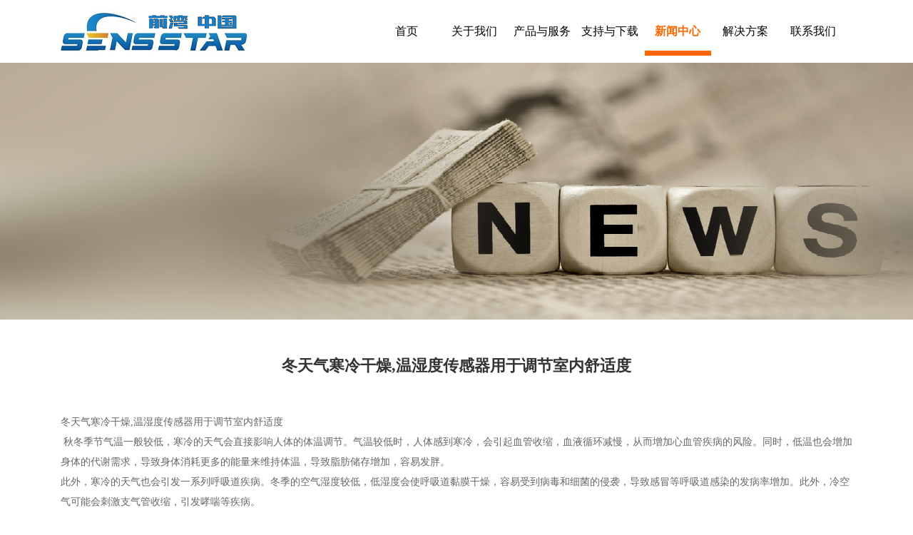

--- FILE ---
content_type: text/html
request_url: http://www.sensor99.com/news/845.html
body_size: 27031
content:
<!DOCTYPE HTML>
<HTML xmlns="http://www.w3.org/1999/xhtml">
<HEAD>
<meta http-equiv="Content-Type" content="text/html; charset=utf-8" />
<title>冬天气寒冷干燥,温湿度传感器用于调节室内舒适度 -  SensStar 前湾电子</title>
<meta name="keywords" content="" />
<meta name="description" content="冬天气寒冷干燥,温湿度传感器用于调节室内舒适度" />
<LINK media=screen href="/Templates/cn/css/style.css" type=text/css rel=stylesheet>
<LINK media=screen href="/Templates/cn/css/pagenavi-css.css" type=text/css rel=stylesheet>
<link href="/images/banner.css" rel="stylesheet" type="text/css">
<SCRIPT src="/images/jquery-1.4.2.min.js" type=text/javascript></SCRIPT>
<SCRIPT src="/images/jquery.SuperSlide.js" type=text/javascript></SCRIPT>
<SCRIPT src="/images/MyWukaka.js" type=text/javascript></SCRIPT>
</HEAD>
<BODY>
<DIV class='header container'>
  <H1 class=logo><A title=" SensStar 前湾电子" href="/"><img src="/images/logo.png" alt="上海前湾科贸有限公司" /></A> </H1>
  <DIV class=menu>
    <UL>
 
<li class=""><a  href="/">首页</a></li>
<li class=""><a  href="/about/" title="关于我们" target="_blank">关于我们</a></li>

<li class=""><a  href="/products/" title="产品与服务" target="_blank">产品与服务</a></li>

<li class=""><a  href="/support/" title="支持与下载" target="_blank">支持与下载</a></li>

<li class="hover"><a  href="/news/" title="新闻中心" target="_blank">新闻中心</a></li>

<li class=""><a  href="/jjfa/" title="解决方案" target="_blank">解决方案</a></li>

<li class=""><a  href="/lxwm/" title="联系我们" target="_blank">联系我们</a></li>

  

    </UL>
  </DIV>
</DIV>


<DIV class='banner' style=" width:100%; height:360px; background:url(/images/in_banner_news.png) center no-repeat; "></DIV>
<DIV class=container>
    <DIV class="post">
        <h1>冬天气寒冷干燥,温湿度传感器用于调节室内舒适度</h1>
        <div class="content_text">
        
        
        <div>冬天气寒冷干燥,温湿度传感器用于调节室内舒适度</div>
<div>&nbsp;秋冬季节气温一般较低，寒冷的天气会直接影响人体的体温调节。气温较低时，人体感到寒冷，会引起血管收缩，血液循环减慢，从而增加心血管疾病的风险。同时，低温也会增加身体的代谢需求，导致身体消耗更多的能量来维持体温，导致脂肪储存增加，容易发胖。</div>
<div>此外，寒冷的天气也会引发一系列呼吸道疾病。冬季的空气湿度较低，低湿度会使呼吸道黏膜干燥，容易受到病毒和细菌的侵袭，导致感冒等呼吸道感染的发病率增加。此外，冷空气可能会刺激支气管收缩，引发哮喘等疾病。</div>
<div>&nbsp;</div>
<div>湿度低也会造成皮肤干燥，容易出现瘙痒、脱皮等问题。尤其是老年人和婴儿的皮肤更脆弱，更容易受到低湿度的影响。其次，湿度低还会引起眼干口干的症状，给人们的日常生活带来不便。低湿度环境也增加了静电的可能性，这可能对电子设备和家庭有潜在的危害。</div>
<div>&nbsp;</div>
<div>因此，保持适当的室内温度和湿度对于健康和舒适是必不可少的。室内湿度通常建议在40%到60%之间，高湿度会导致霉菌生长和不适，而低湿度会导致上述的健康问题。较低的室温往往伴随着较低的湿度。确保室内温度舒适，以帮助保持湿度在理想范围内。安装温湿度传感器，实时监测室内湿度水平。当湿度低于设定值时，系统可自动启动加湿器或调节新风控制器来增加湿度。</div>
<div>
<ul style="margin: 0px; padding: 0px; font-size: 14px; font-family: &quot;Microsoft YaHei&quot;; list-style: none; width: 1170px; height: auto;">
    <li style="margin: 0px 20px 0px 0px; padding: 0px; list-style: none; width: 262px; height: 260px; float: left; background: url(&quot;/images/pbg.png&quot;) center top no-repeat; text-align: center;"><a href="http://www.sensor99.com/330.html" target="_blank" class="aimg" style="color: rgb(0, 0, 0); text-decoration-line: none; width: 260px; height: 184px; border: 1px solid rgb(238, 238, 238); display: block; background-image: initial; background-position: initial; background-size: initial; background-repeat: initial; background-attachment: initial; background-origin: initial; background-clip: initial;"><img src="http://www.sensor99.com/d/file/2023-11-10/890093954555846fa5f1a966050bdec2.jpg" style="border: 0px; max-width: 260px; max-height: 184px; vertical-align: middle;" alt="" /></a>
    <p style="margin: 0px auto; padding: 0px; width: 235.792px; height: 35px; line-height: 35px; overflow: hidden;"><a href="http://www.sensor99.com/330.html" target="_blank" style="color: rgb(51, 51, 51); text-decoration-line: none; font-family: ΢���ź�; font-size: 15px;">GPS实时定位三维冲击记</a></p>
    </li>
    <li style="margin: 0px 20px 0px 0px; padding: 0px; list-style: none; width: 262px; height: 260px; float: left; background: url(&quot;/images/pbg.png&quot;) center top no-repeat; text-align: center;"><a href="http://www.sensor99.com/329.html" target="_blank" class="aimg" style="color: rgb(0, 0, 0); text-decoration-line: none; width: 260px; height: 184px; border: 1px solid rgb(238, 238, 238); display: block; background-image: initial; background-position: initial; background-size: initial; background-repeat: initial; background-attachment: initial; background-origin: initial; background-clip: initial;"><img src="http://www.sensor99.com/d/file/2023-06-28/a0fc074593e4960f6f51d94ca532ef44.jpg" style="border: 0px; max-width: 260px; max-height: 184px; vertical-align: middle;" alt="" /></a>
    <p style="margin: 0px auto; padding: 0px; width: 235.792px; height: 35px; line-height: 35px; overflow: hidden;"><a href="http://www.sensor99.com/329.html" target="_blank" style="color: rgb(51, 51, 51); text-decoration-line: none; font-family: ΢���ź�; font-size: 15px;">tempmate重复使用pdf温</a></p>
    </li>
    <li style="margin: 0px 20px 0px 0px; padding: 0px; list-style: none; width: 262px; height: 260px; float: left; background: url(&quot;/images/pbg.png&quot;) center top no-repeat; text-align: center;"><a href="http://www.sensor99.com/328.html" target="_blank" class="aimg" style="color: rgb(0, 0, 0); text-decoration-line: none; width: 260px; height: 184px; border: 1px solid rgb(238, 238, 238); display: block; background-image: initial; background-position: initial; background-size: initial; background-repeat: initial; background-attachment: initial; background-origin: initial; background-clip: initial;"><img src="http://www.sensor99.com/d/file/2023-06-25/effa60cffda6628c8b866accfb4e900c.jpg" style="border: 0px; max-width: 260px; max-height: 184px; vertical-align: middle;" alt="" /></a>
    <p style="margin: 0px auto; padding: 0px; width: 235.792px; height: 35px; line-height: 35px; overflow: hidden;"><a href="http://www.sensor99.com/328.html" target="_blank" style="color: rgb(51, 51, 51); text-decoration-line: none; font-family: ΢���ź�; font-size: 15px;">一次性带显示tempusb冷</a></p>
    </li>
    <li style="margin: 0px 20px 0px 0px; padding: 0px; list-style: none; width: 262px; height: 260px; float: left; background: url(&quot;/images/pbg.png&quot;) center top no-repeat; text-align: center;"><a href="http://www.sensor99.com/327.html" target="_blank" class="aimg" style="color: rgb(0, 0, 0); text-decoration-line: none; width: 260px; height: 184px; border: 1px solid rgb(238, 238, 238); display: block; background-image: initial; background-position: initial; background-size: initial; background-repeat: initial; background-attachment: initial; background-origin: initial; background-clip: initial;"><img src="http://www.sensor99.com/d/file/2023-06-28/a2b9aa0fde827aa652ae3868a0f3b514.jpg" style="border: 0px; max-width: 260px; max-height: 184px; vertical-align: middle;" alt="" /></a>
    <p style="margin: 0px auto; padding: 0px; width: 235.792px; height: 35px; line-height: 35px; overflow: hidden;"><a href="http://www.sensor99.com/327.html" target="_blank" style="color: rgb(51, 51, 51); text-decoration-line: none; font-family: ΢���ź�; font-size: 15px;">一次性pdf<a href=http://www.sensor99.com/products/04/01/ target=_blank class=infotextkey>温湿度记录仪</a>S</a></p>
    </li>
    <li style="margin: 0px 20px 0px 0px; padding: 0px; list-style: none; width: 262px; height: 260px; float: left; background: url(&quot;/images/pbg.png&quot;) center top no-repeat; text-align: center;"><a href="http://www.sensor99.com/325.html" target="_blank" class="aimg" style="color: rgb(0, 0, 0); text-decoration-line: none; width: 260px; height: 184px; border: 1px solid rgb(238, 238, 238); display: block; background-image: initial; background-position: initial; background-size: initial; background-repeat: initial; background-attachment: initial; background-origin: initial; background-clip: initial;"><img src="http://www.sensor99.com/d/file/2022-08-11/eedf097fe5b0baf48b164a7dac04a7de.gif" style="border: 0px; max-width: 260px; max-height: 184px; vertical-align: middle;" alt="" /></a>
    <p style="margin: 0px auto; padding: 0px; width: 235.792px; height: 35px; line-height: 35px; overflow: hidden;"><a href="http://www.sensor99.com/325.html" target="_blank" style="color: rgb(51, 51, 51); text-decoration-line: none; font-family: ΢���ź�; font-size: 15px;">重复使用型U盘温湿度记</a></p>
    </li>
    <li style="margin: 0px 20px 0px 0px; padding: 0px; list-style: none; width: 262px; height: 260px; float: left; background: url(&quot;/images/pbg.png&quot;) center top no-repeat; text-align: center;"><a href="http://www.sensor99.com/248.html" target="_blank" class="aimg" style="color: rgb(0, 0, 0); text-decoration-line: none; width: 260px; height: 184px; border: 1px solid rgb(238, 238, 238); display: block; background-image: initial; background-position: initial; background-size: initial; background-repeat: initial; background-attachment: initial; background-origin: initial; background-clip: initial;"><img src="http://www.sensor99.com/d/file/2022-03-19/743e29fd561514c378224c5a90029625.jpg" style="border: 0px; max-width: 260px; max-height: 184px; vertical-align: middle;" alt="" /></a>
    <p style="margin: 0px auto; padding: 0px; width: 235.792px; height: 35px; line-height: 35px; overflow: hidden;"><a href="http://www.sensor99.com/248.html" target="_blank" style="color: rgb(51, 51, 51); text-decoration-line: none; font-family: ΢���ź�; font-size: 15px;">智能监控内置打印主变三</a></p>
    </li>
    <li style="margin: 0px 20px 0px 0px; padding: 0px; list-style: none; width: 262px; height: 260px; float: left; background: url(&quot;/images/pbg.png&quot;) center top no-repeat; text-align: center;"><a href="http://www.sensor99.com/324.html" target="_blank" class="aimg" style="color: rgb(0, 0, 0); text-decoration-line: none; width: 260px; height: 184px; border: 1px solid rgb(238, 238, 238); display: block; background-image: initial; background-position: initial; background-size: initial; background-repeat: initial; background-attachment: initial; background-origin: initial; background-clip: initial;"><img src="http://www.sensor99.com/d/file/2022-02-17/5c217651ebabcca5728f143c695b531b.jpg" style="border: 0px; max-width: 260px; max-height: 184px; vertical-align: middle;" alt="" /></a>
    <p style="margin: 0px auto; padding: 0px; width: 235.792px; height: 35px; line-height: 35px; overflow: hidden;"><a href="http://www.sensor99.com/324.html" target="_blank" style="color: rgb(51, 51, 51); text-decoration-line: none; font-family: ΢���ź�; font-size: 15px;">前湾CUB22手机物流监控</a></p>
    </li>
    <li style="margin: 0px 20px 0px 0px; padding: 0px; list-style: none; width: 262px; height: 260px; float: left; background: url(&quot;/images/pbg.png&quot;) center top no-repeat; text-align: center;"><a href="http://www.sensor99.com/313.html" target="_blank" class="aimg" style="color: rgb(0, 0, 0); text-decoration-line: none; width: 260px; height: 184px; border: 1px solid rgb(238, 238, 238); display: block; background-image: initial; background-position: initial; background-size: initial; background-repeat: initial; background-attachment: initial; background-origin: initial; background-clip: initial;"><img src="http://www.sensor99.com/d/file/2021-04-23/0d9e9a96ccea72bb3d667b3ed75f508a.gif" style="border: 0px; max-width: 260px; max-height: 184px; vertical-align: middle;" alt="" /></a>
    <p style="margin: 0px auto; padding: 0px; width: 235.792px; height: 35px; line-height: 35px; overflow: hidden;"><a href="http://www.sensor99.com/313.html" target="_blank" style="color: rgb(51, 51, 51); text-decoration-line: none; font-family: ΢���ź�; font-size: 15px;">-80℃极低温疫苗试剂冷</a></p>
    </li>
    <li style="margin: 0px 20px 0px 0px; padding: 0px; list-style: none; width: 262px; height: 260px; float: left; background: url(&quot;/images/pbg.png&quot;) center top no-repeat; text-align: center;"><a href="http://www.sensor99.com/326.html" target="_blank" class="aimg" style="color: rgb(0, 0, 0); text-decoration-line: none; width: 260px; height: 184px; border: 1px solid rgb(238, 238, 238); display: block; background-image: initial; background-position: initial; background-size: initial; background-repeat: initial; background-attachment: initial; background-origin: initial; background-clip: initial;"><img src="http://www.sensor99.com/d/file/2023-05-19/00225a81ce1a5e829d8e68a04348ac9c.jpg" style="border: 0px; max-width: 260px; max-height: 184px; vertical-align: middle;" alt="" /></a>
    <p style="margin: 0px auto; padding: 0px; width: 235.792px; height: 35px; line-height: 35px; overflow: hidden;"><a href="http://www.sensor99.com/326.html" target="_blank" style="color: rgb(51, 51, 51); text-decoration-line: none; font-family: ΢���ź�; font-size: 15px;">超低温-90℃极低温温度</a></p>
    </li>
    <li style="margin: 0px 20px 0px 0px; padding: 0px; list-style: none; width: 262px; height: 260px; float: left; background: url(&quot;/images/pbg.png&quot;) center top no-repeat; text-align: center;"><a href="http://www.sensor99.com/286.html" target="_blank" class="aimg" style="color: rgb(0, 0, 0); text-decoration-line: none; width: 260px; height: 184px; border: 1px solid rgb(238, 238, 238); display: block; background-image: initial; background-position: initial; background-size: initial; background-repeat: initial; background-attachment: initial; background-origin: initial; background-clip: initial;"><img src="http://www.sensor99.com/d/file/2021-05-03/c917ad6e9d558d7d59babb4a316a8fba.png" style="border: 0px; max-width: 260px; max-height: 184px; vertical-align: middle;" alt="" /></a>
    <p style="margin: 0px auto; padding: 0px; width: 235.792px; height: 35px; line-height: 35px; overflow: hidden;"><a href="http://www.sensor99.com/286.html" target="_blank" style="color: rgb(51, 51, 51); text-decoration-line: none; font-family: ΢���ź�; font-size: 15px;">二代ShockShow防撞标签,</a></p>
    </li>
    <li style="margin: 0px 20px 0px 0px; padding: 0px; list-style: none; width: 262px; height: 260px; float: left; background: url(&quot;/images/pbg.png&quot;) center top no-repeat; text-align: center;"><a href="http://www.sensor99.com/247.html" target="_blank" class="aimg" style="color: rgb(0, 0, 0); text-decoration-line: none; width: 260px; height: 184px; border: 1px solid rgb(238, 238, 238); display: block; background-image: initial; background-position: initial; background-size: initial; background-repeat: initial; background-attachment: initial; background-origin: initial; background-clip: initial;"><img src="http://www.sensor99.com/d/file/2021-03-10/9fa53700600f07353cd39022eb6b0d1f.jpg" style="border: 0px; max-width: 260px; max-height: 184px; vertical-align: middle;" alt="" /></a>
    <p style="margin: 0px auto; padding: 0px; width: 235.792px; height: 35px; line-height: 35px; overflow: hidden;"><a href="http://www.sensor99.com/247.html" target="_blank" style="color: rgb(51, 51, 51); text-decoration-line: none; font-family: ΢���ź�; font-size: 15px;">EN12830航空运输一次性</a></p>
    </li>
    <li style="margin: 0px 20px 0px 0px; padding: 0px; list-style: none; width: 262px; height: 260px; float: left; background: url(&quot;/images/pbg.png&quot;) center top no-repeat; text-align: center;"><a href="http://www.sensor99.com/244.html" target="_blank" class="aimg" style="color: rgb(0, 0, 0); text-decoration-line: none; width: 260px; height: 184px; border: 1px solid rgb(238, 238, 238); display: block; background-image: initial; background-position: initial; background-size: initial; background-repeat: initial; background-attachment: initial; background-origin: initial; background-clip: initial;"><img src="http://www.sensor99.com/d/file/2021-03-10/bccaf0d82004cd94aeee9d1e7a253906.png" style="border: 0px; max-width: 260px; max-height: 184px; vertical-align: middle;" alt="" /></a>
    <p style="margin: 0px auto; padding: 0px; width: 235.792px; height: 35px; line-height: 35px; overflow: hidden;"><a href="http://www.sensor99.com/244.html" target="_blank" style="color: rgb(51, 51, 51); text-decoration-line: none; font-family: ΢���ź�; font-size: 15px;">远程报警手机APP远传云</a></p>
    </li>
    <li style="margin: 0px 20px 0px 0px; padding: 0px; list-style: none; width: 262px; height: 260px; float: left; background: url(&quot;/images/pbg.png&quot;) center top no-repeat; text-align: center;"><a href="http://www.sensor99.com/254.html" target="_blank" class="aimg" style="color: rgb(0, 0, 0); text-decoration-line: none; width: 260px; height: 184px; border: 1px solid rgb(238, 238, 238); display: block; background-image: initial; background-position: initial; background-size: initial; background-repeat: initial; background-attachment: initial; background-origin: initial; background-clip: initial;"><img src="http://www.sensor99.com/d/file/2021-03-10/b1a7c29822a5b2ebad68bbd487cfcc1b.png" style="border: 0px; max-width: 260px; max-height: 184px; vertical-align: middle;" alt="" /></a>
    <p style="margin: 0px auto; padding: 0px; width: 235.792px; height: 35px; line-height: 35px; overflow: hidden;"><a href="http://www.sensor99.com/254.html" target="_blank" style="color: rgb(51, 51, 51); text-decoration-line: none; font-family: ΢���ź�; font-size: 15px;">远程报警手机APP远传云</a></p>
    </li>
    <li style="margin: 0px 20px 0px 0px; padding: 0px; list-style: none; width: 262px; height: 260px; float: left; background: url(&quot;/images/pbg.png&quot;) center top no-repeat; text-align: center;"><a href="http://www.sensor99.com/257.html" target="_blank" class="aimg" style="color: rgb(0, 0, 0); text-decoration-line: none; width: 260px; height: 184px; border: 1px solid rgb(238, 238, 238); display: block; background-image: initial; background-position: initial; background-size: initial; background-repeat: initial; background-attachment: initial; background-origin: initial; background-clip: initial;"><img src="http://www.sensor99.com/d/file/2021-03-12/40de1b2215648e820143652d3e16bc76.jpg" style="border: 0px; max-width: 260px; max-height: 184px; vertical-align: middle;" alt="" /></a>
    <p style="margin: 0px auto; padding: 0px; width: 235.792px; height: 35px; line-height: 35px; overflow: hidden;"><a href="http://www.sensor99.com/257.html" target="_blank" style="color: rgb(51, 51, 51); text-decoration-line: none; font-family: ΢���ź�; font-size: 15px;">电力高压试验DAS2000型</a></p>
    </li>
    <li style="margin: 0px 20px 0px 0px; padding: 0px; list-style: none; width: 262px; height: 260px; float: left; background: url(&quot;/images/pbg.png&quot;) center top no-repeat; text-align: center;"><a href="http://www.sensor99.com/268.html" target="_blank" class="aimg" style="color: rgb(0, 0, 0); text-decoration-line: none; width: 260px; height: 184px; border: 1px solid rgb(238, 238, 238); display: block; background-image: initial; background-position: initial; background-size: initial; background-repeat: initial; background-attachment: initial; background-origin: initial; background-clip: initial;"><img src="http://www.sensor99.com/d/file/2021-03-12/50fac979181bdc8c03beac3c265cf297.jpg" style="border: 0px; max-width: 260px; max-height: 184px; vertical-align: middle; background-color: rgb(93, 93, 93); opacity: 0.7;" alt="" /></a>
    <p style="margin: 0px auto; padding: 0px; width: 235.792px; height: 35px; line-height: 35px; overflow: hidden;"><a href="http://www.sensor99.com/268.html" target="_blank" style="color: rgb(51, 51, 51); text-decoration-line: none; font-family: ΢���ź�; font-size: 15px;">电池供电便携式数据采集</a></p>
    </li>
    <li style="margin: 0px 20px 0px 0px; padding: 0px; list-style: none; width: 262px; height: 260px; float: left; background: url(&quot;/images/pbg.png&quot;) center top no-repeat; text-align: center;"><a href="http://www.sensor99.com/267.html" target="_blank" class="aimg" style="color: rgb(0, 0, 0); text-decoration-line: none; width: 260px; height: 184px; border: 1px solid rgb(238, 238, 238); display: block; background-image: initial; background-position: initial; background-size: initial; background-repeat: initial; background-attachment: initial; background-origin: initial; background-clip: initial;"><img src="http://www.sensor99.com/d/file/2021-03-12/ee691186f274d7bc7b37ec217b191adc.jpg" style="border: 0px; max-width: 260px; max-height: 184px; vertical-align: middle;" alt="" /></a>
    <p style="margin: 0px auto; padding: 0px; width: 235.792px; height: 35px; line-height: 35px; overflow: hidden;"><a href="http://www.sensor99.com/267.html" target="_blank" style="color: rgb(51, 51, 51); text-decoration-line: none; font-family: ΢���ź�; font-size: 15px;">64路高速<a href=http://www.sensor99.com/products/04/04/ target=_blank class=infotextkey>无纸记录仪</a>0.1s</a></p>
    </li>
</ul>
</div>        
        </div>
        <div class="show_content_share">
            你也可以分享到:<br>
            <div class="bdsharebuttonbox bdshare-button-style0-16" data-bd-bind="1417763792626"><a class="bds_more" href="javascript:void(0)" data-cmd="more"></a><a class="bds_qzone" title="分享到QQ空间" href="javascript:void(0)" data-cmd="qzone"></a><a class="bds_tsina" title="分享到新浪微博" href="javascript:void(0)" data-cmd="tsina"></a><a class="bds_tqq" title="分享到腾讯微博" href="javascript:void(0)" data-cmd="tqq"></a><a class="bds_renren" title="分享到人人网" href="javascript:void(0)" data-cmd="renren"></a><a class="bds_weixin" title="分享到微信" href="javascript:void(0)" data-cmd="weixin"></a><a class="bds_tieba" title="分享到百度贴吧" href="javascript:void(0)" data-cmd="tieba"></a><a class="bds_tqf" title="分享到腾讯朋友" href="javascript:void(0)" data-cmd="tqf"></a><a class="bds_sqq" title="分享到QQ好友" href="javascript:void(0)" data-cmd="sqq"></a><a class="bds_kanshou" title="分享到搜狐随身看" href="javascript:void(0)" data-cmd="kanshou"></a><a class="bds_bdhome" title="分享到百度新首页" href="javascript:void(0)" data-cmd="bdhome"></a></div>
            <script>window._bd_share_config={"common":{"bdSnsKey":{},"bdText":"","bdMini":"2","bdMiniList":false,"bdPic":"","bdStyle":"0","bdSize":"32"},"share":{}};with(document)0[(getElementsByTagName('head')[0]||body).appendChild(createElement('script')).src='http://bdimg.share.baidu.com/static/api/js/share.js?v=89860593.js?cdnversion='+~(-new Date()/36e5)];
            </script>
        </div>

    </DIV>
    <DIV class=clear></DIV>
    <DIV class=pageNavi style="margin-bottom: 50px;">
        <DIV class=pageleft><STRONG>上一篇: </STRONG><a href='/news/840.html'>CSS/CSX高速颜色传感器开关频率13.8kHz可以快速稳定检测</a></DIV>
        <DIV class=pageright><STRONG>下一篇: </STRONG><a href='/news/846.html'>威格勒光电传感器系列PNG//smart，距离和强度检测、反射传感器P1PM</a></DIV>
    </DIV>
</DIV>
<DIV class=clear></DIV>
<DIV class=footer>
    <div class="container">
        <div class="footer_top">
        
            <div class="footer3">
           		<form action="/e/enews/index.php" method="post" name="form1" id="form1">
                <input type="hidden" name="ecmsfrom" value="9">
                <input type="hidden" name="bid" value="1">
                <input name="enews" type="hidden" id="enews" value="AddGbook" />
                <input type="text" name="name" id="name" title="name"  placeholder="您的尊称 Name">
                <input type="text" name="mycall" id="tel" title="mycall" placeholder="您的电话 Phone">
                <textarea name="lytext" id="ttext" title="lytext" placeholder="您要表述的问题 Content"></textarea>
                
                </form>
            </div>
            
            <div class="footer2">
                
<form action="/e/search/index.php" method="post" name="searchform" id="searchform">
<input type="hidden" name="show" value="title" />
<input type="hidden" name="tempid" value="1" />
<input type="hidden" name="tbname" value="info" />
<div class="s"><div class="s1"><input name="keyboard" id="keys" title="keys" value=""></div><div class="s2"><button id="searchBtn" type="submit"></button></div></div>
              </form>

            </div>
            
            <div class="footer1">
                <p>
                    前湾电子：传感器与仪器设计研发企业 NAVILAB MEAS SOLUTIONS<br>
                    热线电话：<span style="font-weight: bold;">13611879618</span><br>
                    E-mail：<span>navilab@126.com</span><br>
                    销售电话：021-51696469<br />
                    地  址：上海市奉贤区金钱公路3329号4幢<br />

                </p>
            </div>
            
            
        </div>
        <div class="footer_bottom">
            <p class="p1">版权所有 Copyright(C)2008-2024 上海前湾科贸有限公司  <a href="http://beian.miit.gov.cn/" target="_blank" rel="nofollow"> 沪ICP备2021005994号-1</a> 
          
             </p>
          
        </div>
    </div>
</DIV>
<script>
(function(){
    var bp = document.createElement('script');
    var curProtocol = window.location.protocol.split(':')[0];
    if (curProtocol === 'https') {
        bp.src = 'https://zz.bdstatic.com/linksubmit/push.js';
    }
    else {
        bp.src = 'http://push.zhanzhang.baidu.com/push.js';
    }
    var s = document.getElementsByTagName("script")[0];
    s.parentNode.insertBefore(bp, s);
})();
</script>

</BODY>
</HTML>

--- FILE ---
content_type: text/css
request_url: http://www.sensor99.com/Templates/cn/css/style.css
body_size: 18477
content:
body,div,dl,dt,dd,ul,ol,li,h1,h2,h3,h4,h5,h6,pre,form,fieldset,input,textarea,p,blockquote,th,td{margin:0;padding:0;  font-size:14px;font-family: "Microsoft YaHei"}
html,body{min-width:1110px;}
table{border-collapse:collapse;border-spacing:0}
fieldset,img{border:0}
address,caption,cite,code,dfn,em,strong,th,var{font-style:normal;font-weight:normal}
ol,ul,li{list-style:none}
caption,th{text-align:left}
h1,h2,h3,h4,h5,h6{font-size:100%;font-weight:normal}
q:before,q:after{content:''}
abbr,acronym{border:0}
a{color:#000;text-decoration:none}
a:active{color:#000}
.clearfix:after{content:".";display:block;height:0;clear:both;visibility:hidden}
.clear{ clear:both;}
html{-webkit-text-size-adjust: none;}

.container{ width:1110px; margin:0 auto; position:relative; }

/*����*/
.header{ height:88px;}
.header .logo{ float:left; margin-top:7px;}
.header .menu{ height:100%; float:right;}
.header .menu ul li{ width:110px; height:88px; line-height:88px; text-align:center;  float:left; margin-left: -15px;}
.header .menu ul li a{ color:#000; font-size:16px; }
.header .menu ul li:hover,.header .menu ul li.hover{ background:url(/images/menu_li_bg.png) center no-repeat; color:#ff6600; font-weight:bold;}
.header .menu ul li:hover a,.header .menu ul li.hover a{ display:block; width:100%; height:100%; color:#ff6600; font-weight:bold; }

.big_title{ width:100%; height:80px; text-align: center; overflow:hidden; color:#ff6600; margin:15px 0;}
.big_title .p1{ font-size:26px; font-weight: bold; margin-top:10px;}
.big_title .p2{ font-size:22px; font-weight: bold; font-family: Arial, Helvetica, sans-serif; text-transform: uppercase;}

.big_title2{ width:100%; height:50px;  overflow:hidden; color:#ff6600; margin:15px 0;}
.big_title2 .p1{ font-size:26px; font-weight: bold; margin-top:10px; float:left;}
.big_title2 .p2{ font-size:22px; font-weight: bold; font-family: Arial, Helvetica, sans-serif; text-transform: uppercase; float:left; line-height:68px; margin-left:5px;}


/*��Ʒ����*/
.index1{ height:522px; border-bottom:solid 1px #e2e2e2;}
.index1 .index1_ul_title{ width:1200px; margin: 0 28px 0 0; overflow:hidden; }
.index1 .index1_ul_title li{ width:369px; height:32px; line-height: 32px; text-align:center; float:left; border:solid 1px #626262;margin: 0 28px 0 0; font-size:15px; color:#666; font-weight: bold; cursor: pointer; overflow:hidden; margin-bottom:5px; }
.index1 .index1_ul_title li.on{ color:#fff; background:#0652a4; border:solid 1px #0652a4; }
.index1 .index1_ul_content{ margin:40px 0 0; }
.index1 .index1_ul_content li{ width:1200px; }
.index1 .index1_ul_content li a{ display: block; width:190px; height:250px;float:left; overflow:hidden; margin:0 40px 0 0; }
.index1 .index1_ul_content li a img{ max-width:188px; max-height:188px; vertical-align:middle;}
.propic{ width:188px; height:188px; border:solid 1px #bfbfbf; overflow:hidden; display:block; text-align:center; }
.propic:hover{ border:solid 1px #f00; }
.propic span{ height:100%; display:inline-block; vertical-align:middle; }
.index1 .index1_ul_content p{ width: 100%; line-height:25px; text-align:center; font-size:14px; color:#666; display: inline-block; padding:5px 0 0;}
.index1 .index1_more { width:100%; display:inline-block; overflow: hidden; clear: both; text-align:center; margin: 25px 0;}
.index1 .index1_more a{ display: inline-block; font-size:14px; color:#666666; width:100px; height:32px; line-height: 32px; text-align: center; border:solid 1px #a0a0a0;}


/*��Ʒ�Ƽ�*/
.index2{ height:400px;}
.index2 .index2_ul{ width:1200px; padding-top:50px; }
.index2 .index2_ul li{ width:334px; height:300px; float:left; margin: 0 60px 0 0; }
.index2 .index2_ul li a{ display:block; }
.index2 .index2_ul li img{ width:209px; height:192px;}
.index2 .index2_ul li span{ display:block; text-align: center; font-size:16px; color:#666; width:209px; }

/*��˾����*/
.index3{ height:503px;}
.index3 .index3_content .li1{float:left;}
.index3 .index3_content .li1 img{width:415px; height:297px;}
.index3 .index3_content .li2{float:right; width:672px;}
.index3 .index3_content .li2 p{ font-size:15px; color:#666; line-height: 30px;}
.index3 .index3_more { overflow: hidden; clear: both; text-align:center; margin: 30px 0;}
.index3 .index3_more a{ display: inline-block; font-size:14px; color:#666666; width:34px; height:34px; line-height: 32px; text-align: center;}


/*���ź���Ѷ*/
.index4{ height:436px;}
.index4 .ul1{ width:610px; height:100%; float:left;}
.index4 .ul1 li{ width:100%; height:89px; background: #e5e5e5; margin:0 0 16px 0;}
.index4 .ul1 li img{ width:131px; height:89px; float:left; background:#fff; padding:0 1px 0 0;}
.index4 .ul1 li p{ width:460px; height:89px; float:right;}
.index4 .ul1 li p span{ display: block;}
.index4 .ul1 li p span.span1{ color:#333; font-weight: bold; margin: 0;}
.index4 .ul1 li p span.span2{ color:#333; margin: 5px 0 0 0; line-height: 22px;}

.index4 .ul2{ width:460px; height:100%; float:right;}
.index4 .ul2 li{ width:100%; border-bottom:dotted 1px #b9bcc2; padding: 14px 0;}
.index4 .ul2 li a{ display: block; width:100%;  font-size:16px; color:#666;}
.index4 .ul2 li a span{ display: inline-block; float:right; font-size:12px; border:solid 1px #aaa; color:#666; padding: 1px 12px; border-radius: 3px;}


/*�������*/
.index5{width:100%; height:325px;}
.index5 ul{width:1200px;}
.index5 ul li{width:165px; height:165px; border:solid 1px #eaeaea; float:left; margin:0 21px 23px 0;}
.index5 ul li a{ display: block; cursor: pointer; width:100%; height:100%;}
.index5 ul li a img{ display: block; cursor: pointer; width:100%; height:100%;}





/*�ײ�*/
.footer{ width:100%; height:414px; background:url(/images/footer.png) center top no-repeat; overflow:hidden; color:#fff;}
.footer .container{ height:100%;}
.footer .footer_top{ height:365px; overflow: hidden;}
.footer .footer_top .footer1{ height: 375px; width: 300px; margin: 77px 0 0 0; letter-spacing: 0px; line-height: 30px; float:right;}
.footer .footer_top .footer1 p{ font-size:15px;}
.footer .footer_top .footer1 p span{ font-size:14px; letter-spacing: 0;}
.footer .footer_top .footer2{ height: 365px; width: 350px; margin: 85px 0 0 55px; letter-spacing: 2px; line-height: 38px; float:left;}
.footer .footer_top .footer2 input{ width:250px; height:38px; line-height:38px; background:none; border:none; color:#fff; outline: none;}
.footer .footer_top .footer2 #searchBtn{ width:38px; height:38px; line-height:38px; border:none; background:url(/images/s.png) center no-repeat; }
.footer .footer_top .footer2 .s{ width:340px; height:38px; line-height:38px; border:solid 1px #fff; background: none; color:#fff; outline: none;}
.footer .footer_top .footer2 .s1{ width:300px; height:38px; line-height:38px; border:none; background: none; color:#fff; outline: none; float:left;}
.footer .footer_top .footer2 .s2{ width:38px; height:38px; line-height:38px; border:none; background: none; color:#fff; outline: none; float:left;}

.footer .footer_top .footer2 p{ width:100%; font-size:15px; margin: 15px 0 8px 0; letter-spacing: 1px;}
.footer .footer_top .footer2 img{ width:105px; height:105px;}
.footer .footer_top .footer3{ height: 365px; width: 342px; margin: 84px 0 0 0; letter-spacing: 2px; line-height: 30px; float:left;}
.footer .footer_top .footer3 input{  width:100%; height:38px; line-height: 38px; background: #ededed; border:none;text-indent:1em;}
.footer .footer_top .footer3 #name{ background:url(/images/footer_icon1.png) #ededed right top no-repeat;}
.footer .footer_top .footer3 #tel{ background:url(/images/footer_icon2.png) #ededed right top no-repeat; margin: 20px 0 0 0;}
.footer .footer_top .footer3 textarea{ background:url(/images/footer_icon3.png) #ededed right top no-repeat; margin: 20px 0 0 0;width: 100%; height: 68px;text-indent:1em;}
.footer .footer_top .footer3 button { display: block; margin: 10px auto; width: 200px; height: 39px; padding: 0; border-radius: 5px; border: none; background: #000; color: #fff; font-size: 20px;
}
.footer .footer_bottom{ height:49px; line-height: 49px; color:#888; font-size:12px;}
.footer .footer_bottom .p1{ display:block; float:left; width:60%;}
.footer .footer_bottom .p2{ display:block; float:right;}
.footer .footer_bottom a{ color:#888;}

/*������*/
.lpro{ position:fixed; left:0px; top:0px; }
.left_sidebar{ width:228px; float:left; background:#004ea2; color:#fff; margin:30px 0; z-index:99999; }
.left_sidebar .p1{ font-size:26px; font-weight:bold; text-align: center; margin:25px 0 10px;}
.left_sidebar .p2{ font-size:15px; font-weight:bold; text-align: center; font-family: Arial, sans-serif; text-transform: uppercase; margin:15px 0;}
.left_sidebar ul{ width:190px; margin:0 auto; background:#fff; border-radius:10px; padding:15px 0;}
.left_sidebar ul li { width:160px; margin:5px auto; padding:5px; border-radius:8px; height:26px; line-height:26px; overflow:hidden}
.left_sidebar ul li:hover,.left_sidebar ul li.hover { background:#004ea2; color:#fff; }
.left_sidebar ul li a { display:block; color:#666; text-indent:10px; }
.left_sidebar ul li:hover a,.left_sidebar ul li.hover a {color:#fff; }
.left_sidebar .p3{ font-size:16px; font-weight:bold; text-align: center; margin:20px 0; }
.left_sidebar .p4{ width:190px; margin:0 auto; font-size:15px; padding-bottom:30px; line-height: 26px;}
.left_sidebar .p4 span{ font-size:14px; }

/*��˾����*/
.about_nav{ text-align:center; overflow:hidden; margin:70px 0 30px 0; }
.about_nav a{ display:inline-block; width:166px; height:34px; line-height:34px; text-align:center; color:#666; border:solid 1px #666; margin:0 10px; }
.about_nav a:hover,.about_nav a.hover{color:#004ea2; border:solid 1px #004ea2; }

.about_body{ overflow:hidden; margin:50px 0;}




/*359  203*/
/*�Ŷӷ���б�*/
.team_list{ overflow:hidden; margin:50px 0 0 0;}
.team_list ul{ width:1200px;}
.team_list ul li{ float:left; margin:0 16px 50px 0; }
.team_list ul li img{ display:block; width:359px; height:203px; margin:0; padding:0; }
.team_list ul li p{ display:block; width:357px; height:45px; line-height: 45px; border:solid 1px #d2d2d2; border-top:none; margin:0; padding:0; text-align:center; }


.right_content{ width:855px; margin:30px 0; float:right;}


/*��Ʒ�б�ҳ*/



/*�����б�*/
.news_nav{ width:100%; overflow:hidden  }
.news_nav ul{ }
.news_nav ul li{ width:160px; height:38px; line-height:38px; float:left; text-align:center; background:#e3e3e3; margin-right:10px; }
.news_nav ul li:hover,.news_nav ul li.hover{background:#2e6eab;}
.news_nav ul li:hover a,.news_nav ul li.hover a{color:#fff;}

.news_list{ margin:40px 0;}
.news_list li{ height:217px; overflow:hidden; margin:0 0 21px 0; background:url(/images/newslist_li.png) left top no-repeat; }
.news_list li img{ width:217px; height:180px; float: left; margin: 16px 0 0 20px; }
.news_list li div{ width:765px; height:217px; float: left; margin: 0 0 0 49px; }
.news_list li div .p1{ margin: 39px 0 0 0; color:#666; }
.news_list li div .p1 span{ float:right; }
.news_list li div .p2{ margin: 34px 0 0 0; color:#999;    line-height: 26px; }


/*��������*/
.post h1{
    font-size: 22px;
    text-align: center;
    color: #333;
    margin:50px 0;
    font-weight:bold;
}
.content_text img{ max-width:100%;}
.post .content_text{
    font-size: 14px;
    color: #666;
    line-height: 28px;
}
.post .show_content_share {
    width: 430px;
    margin: 30px auto;
}





/*��Ƹ�б�*/
.job_title{ width:1110px; margin:0 auto; font-size:18px; font-weight:bold; height:40px; line-height:40px; border-bottom:#C5C6C6 1px solid; margin-top:10px; margin-bottom:10px;}
.job_title .rad{height:40px; line-height:40px; border-bottom:#004EA2 2px solid; width:80px; text-align:center}
.job_list { padding-bottom:30px;}
.job_gsjj { width:1110px; margin:0 auto;	 padding-bottom:30px; line-height:26px;}
.job_gsjj  img{ max-width:100%}









.col_con { width:1110px;  border:1px #ccc solid;background:#004ea2;  color:#fff;}
.col-a { width:20%;float:left;line-height:40px; font-size:20px; letter-spacing:1px; text-align:center;border-right:1px #fff solid;}
.col-b { width:30%;float:left;line-height:40px; font-size:20px; letter-spacing:1px; text-align:center;border-right:1px #fff solid;}
.col-c { width:39%; float:left;line-height:40px; font-size:20px; letter-spacing:1px; text-align:center;border-right:1px #fff solid;}
.col-d { width:10%;float:left;line-height:40px; font-size:20px; letter-spacing:1px; text-align:center;}
.col_cona { background:#fff; border:none; color:#000; border-bottom:1px #ccc dashed;}
.col_cona li { font-size:16px; color:#333;}
 

/*�������*/
.solution_nav{ width:100%; height:166px; background: url(/images/solution_title.png) center no-repeat;}
.solution_nav2{ width:100%; height:166px; background: url(/images/solution_title2.png) center no-repeat;}
.solution_list li{ height:217px; overflow:hidden; margin:0 0 21px 0; background:url(/images/solution_li.png) left top no-repeat; border:solid 1px #e4d8d8; }
.solution_list li:hover{  background:url(/images/solution_li_hover.png) left top no-repeat; }
.solution_list li img{ width:201px; height:169px; float: left; margin: 12px 0 0 11px; border:solid 3px #fff; border-radius:2px; }
.solution_list li div{ width:765px; height:217px; float: left; margin: 0 0 0 28px; }
.solution_list li div .p1{ margin: 35px 0 0 0; color:#666; font-size:16px; }
.solution_list li div .p2{ margin: 34px 0 0 0; color:#999; line-height: 26px; font-size:16px; }

/*��ϵ����*/
.contact_nav{ width:100%; height:166px; background: url(/images/contact_title.png) center no-repeat;}

.contact_tab_title{ width:100%; padding:50px 0 1px; border-bottom:solid 2px #004ea2;}
.contact_tab_title p{ width:100%;border-bottom:solid 1px #004ea2; padding-bottom:17px;}
.contact_tab_title p  span{display: inline-block; width:100px; height:35px; line-height:35px; color:#000; font-weight:bold; text-align:center; margin:0 20px 0 0; background:#eaeaea; cursor: pointer; }
.contact_tab_title p a:hover span{ color:#fff; background:#004ea2; }
.con_act { color:#fff !important; background:#004ea2 !important; }


.contact_tab_content{ margin:55px 0;}
.contact_tab_content ul{background:url(/images/contact_tab_content_ul.png) center top repeat-y; overflow: hidden;}
.contact_tab_content ul li{width:50%; float:left; margin-bottom: 21px;}
.contact_tab_content ul li p{font-size:16px; color:#004ea2;}
.contact_tab_content ul li span{ font-size: 14px; color: #333; line-height: 28px; display: inline-block; margin: 5px 0;}




.zuopin_menu{ width:100%; margin:00px auto 30px auto; line-height:35px; text-align:center; }
.zuopin_menu .zuopin_menu1{ width:167px; height:35px; line-height:35px; display:inline-block; border:#626262 1px solid; margin-right:10px; margin-top:30px; text-align:center;  font-family:"΢���ź�"; font-size:15px;  color:#282828; overflow:hidden}
.zuopin_menu .zuopin_menu1:hover{ width:167px; height:35px; line-height:35px; display:inline-block; border:#0652a4 1px solid; margin-right:10px; background:#0652a4; text-align:center;  font-family:"΢���ź�"; font-size:15px;  color:#fff; }
.zuopin_menu .zuopin_menu2{ width:167px; height:35px; line-height:35px; display:inline-block; border:#0652a4 1px solid; margin-right:10px; background:#0652a4; text-align:center;  font-family:"΢���ź�"; font-size:15px;  color:#fff; }


.pro_t{ width:100%; height:auto; text-align:center; margin-top:60px; margin-bottom:10px;font-family:"΢���ź�"; font-size:28px;  color:#ff6600; font-weight:bold; }
.pro_t p{ width:100%; height:auto; line-height:35px; font-family:"΢���ź�"; font-size:20px;  color:#ff6600; font-weight:bold; }
.pintr{ width:100%; height:auto; margin-top:30px; display:inline-block; }
.pintr1{ width:530px; height:auto; float:left; }
.pintr2{ width:550px; height:430px; float:right; }
.pintr2 img{ width:550px;}
.pintr11{ width:100%; height:auto; font-family:"΢���ź�"; font-size:20px;  color:#0863a8; text-align:left; font-weight:bold; border-bottom:#eee 1px dashed; padding-bottom:15px; }
.pintr12{ width:100%; height:auto; line-height:30px; margin-top:10px; font-family:"΢���ź�"; font-size:14px;  color:#333; text-align:left; }

.product_t{ width:100%; height:45px; line-height:45px; text-align:left; margin-top:40px; font-family:"΢���ź�"; font-size:18px; color:#000; border-bottom:#ccc 1px dashed; }
.product_t span{ border-left:#2368ad 3px solid; padding-left:15px; }

.ptlist{ width:100%; height:auto; margin:20px auto; }
.ptlist a{ padding:10px; background:#eee; font-family:"΢���ź�"; font-size:14px; color:#000; margin-right:10px; display:inline-block; margin-bottom:15px; }
.ptlist a:hover{ padding:10px; background:#0863a8; font-family:"΢���ź�"; font-size:14px; color:#fff; margin-right:10px; display:inline-block; }

.productlist3{ width:100%; height:auto; margin-top:45px; margin-bottom:50px; overflow:hidden;}
.productlist3 ul{ width:1170px; height:auto;}
.productlist3 ul li{ width:262px; height:260px; float:left; background:url(/images/pbg.png) no-repeat center top; margin-bottom:0px; margin-right:20px; text-align:center;  }
.productlist3 ul li .aimg{ width:260px; height:184px;border:#eee 1px solid; display:block; background:#fff;}
.productlist3 ul li .aimg span{ height:100%; display:inline-block; vertical-align:middle;}
.productlist3 ul li img{ max-width:260px; max-height:184px; vertical-align:middle;
 padding-top:expression(document.body.clientHeight > 184? "0px": "30px" ); }
.productlist3 ul li img:hover{
	background-color:#5d5d5d;
filter:alpha(opacity=70); /*IE�˾���͸����50%*/
-moz-opacity:0.7; /*Firefox˽�У�͸����50%*/
opacity:0.7;/*������͸����50%*/
}
.productlist3 ul li p{ width:90%; height:35px; line-height:35px; margin:0px auto; overflow:hidden;  }
.productlist3 ul li p a{  font-family:"΢���ź�"; font-size:15px; color:#333; text-align:center;   }

.product_t{ width:100%; height:45px; line-height:45px; text-align:left; margin-top:0px; font-family:"΢���ź�"; font-size:18px; margin-bottom:30px; color:#000; border-bottom:#ccc 1px dashed; position:relative; }
.curpos{ width:80%; height:45px; line-height:45px; position:absolute; left:10px; top:0px; font-size:14px;font-family:"΢���ź�"; }
.curpos a{ font-family:"΢���ź�"; }
.product_t span{ border-left:#2368ad 3px solid; padding-left:15px; font-weight:bold; }











--- FILE ---
content_type: text/css
request_url: http://www.sensor99.com/Templates/cn/css/pagenavi-css.css
body_size: 1192
content:




.wp-pagenavi {
PADDING-RIGHT: 3px; PADDING-LEFT: 3px; PADDING-BOTTOM: 3px; MARGIN: 3px; PADDING-TOP: 3px; TEXT-ALIGN: center
}
.wp-pagenavi A {
BORDER-RIGHT: #ccc 1px solid; PADDING-RIGHT: 5px; BORDER-TOP: #ccc 1px solid; PADDING-LEFT: 5px; BACKGROUND: #ccc; PADDING-BOTTOM: 2px; BORDER-LEFT: #ccc 1px solid; COLOR: #fff; MARGIN-RIGHT: 2px; PADDING-TOP: 2px; BORDER-BOTTOM: #ccc 1px solid; TEXT-DECORATION: none
}
.wp-pagenavi A:hover {
BORDER-RIGHT: #09F 1px solid; BORDER-TOP: #09F 1px solid; BACKGROUND:#09F; BORDER-LEFT: #09F 1px solid; COLOR: #fff; BORDER-BOTTOM: #09F 1px solid
}
.wp-pagenavi A:active {
BORDER-RIGHT: #09F 1px solid; BORDER-TOP: #09F 1px solid; BACKGROUND: #09F; BORDER-LEFT: #09F 1px solid; COLOR: #fff; BORDER-BOTTOM: #09F 1px solid
}
.wp-pagenavi SPAN.current {
BORDER-RIGHT: #09F 1px solid; PADDING-RIGHT: 5px; BORDER-TOP: #09F 1px solid; PADDING-LEFT: 5px; FONT-WEIGHT: bold; BACKGROUND: #09F; PADDING-BOTTOM: 2px; BORDER-LEFT: #09F 1px solid; COLOR: #fff; MARGIN-RIGHT: 2px; PADDING-TOP: 2px; BORDER-BOTTOM: #09F 1px solid
}






.pageNavi{ padding:40px 20px; text-align:center;}
.pageleft{ float:left;}
.pageright{ float:right;}


--- FILE ---
content_type: text/css
request_url: http://www.sensor99.com/images/banner.css
body_size: 3333
content:
#banner{ width:100%; height:508px; z-index:-1;}
#indexc{width:100%; height:auto; margin:0px auto 0px auto; }

#indexc1{width:100%; height:330px; margin:0px auto 0px auto;  float:left; background-color:#f5f5f5;  }

.index_focus {
    position: relative;
	z-index:15;
    width: 100%;
    height: 508px;
    margin: 0 auto;
    text-align:center; overflow:hidden;

}
.index_focus .bd li {  
    display: none;
    position: absolute;
    left: 0;
    top: 0;
	z-index:16;
}
.index_focus .pic {
    height: 508px;
    display: block;
}
.index_focus .pic:hover {
    text-decoration: none;
}
.search{
	width:100%; height:48px; background:url(/images/search.png) no-repeat center;
    position: absolute;
    left: 0px; 
    bottom:25px;
}
.search a{
	width:100%; height:48px; display:block;
}

.index_focus .toptel {
	width:100%; height:42px;
    position: absolute; background:url(/images/toptel.png) repeat-x;
    left: 0px;
    bottom:0px; z-index:10;
}
.toptel1{ width:50%; height:42px; line-height:42px; float:left; text-align:left; }
.toptel1 a{ margin-right:30px; }
.toptel2{ width:50%; height:42px; line-height:42px; float:right; text-align:right; font-family:"微软雅黑"; font-size:16px; color:#fff; letter-spacing:2px;  }


.index_focus .slide_nav {
    position: absolute;
    left: 45%;
    bottom:0px; z-index:20;
}
.index_focus .slide_nav a {
	cursor:pointer;
	float:left;
    font-size:28px;
    font-family: arial;
    color: #eee;
	padding:5px 10px;
}

.index_focus .slide_bottom{
	width:100%;
	height:42px;
	position:absolute;
	left:0px;
	bottom:0px;
	background:url(/images/toptel.png) repeat ;
}


















.index_focus .slide_nav li:hover,.index_focus .slide_nav .on{text-decoration: none;color: #fdcc65;filter: alpha(opacity=80);opacity: 0.8;}
.index_focus_pre,.index_focus_next {
	display:none;
    position: absolute;
    top: 60%;
    margin-top: -72px;
    width: 72px;
    height: 72px;
    text-indent: 100%;
    white-space: nowrap;
    overflow: hidden;
    z-index: 111;
    background: url(/images/prev.png) no-repeat;
}
.index_focus_pre {
    left: 30px;
    background: url(/images/prev.png) no-repeat;
}
.index_focus_pre:hover {
    background: url(/images/prev.png) no-repeat;
}
.index_focus_next {
    right: 30px;
    background: url(/images/next.png) no-repeat;
}
.index_focus_next:hover {
    background: url(/images/next.png) no-repeat;
}
.index_focus_info {
    position: absolute;
    left: 10%;
    bottom: 12%;
    width: 800px;
    height: 200px;
    padding-bottom: 10px;
    color: #fff;
    text-decoration: none;
    cursor: pointer;
    font-family: "\5fae\8f6f\96c5\9ed1";
    -moz-text-shadow: 1px 1px 1px rgba(0, 0, 0, 0.6);
    -webkit-text-shadow: 1px 1px 1px rgba(0, 0, 0, 0.6);
    text-shadow: 1px 1px 1px rgba(0, 0, 0, 0.6);
    background: url("../images/index_focus_bg.png") no-repeat;
    _background: none;
}
.index_focus_info h3 {
    font-size: 36px;
    line-height: 70px;
    font-family: \5fae\8f6f\96c5\9ed1, \u9ed1\u4f53, "Lucida Grande";
	display:none;
}
.index_focus_info .text {
    width: 500px;
    line-height: 24px;
    font-size: 14px;
    word-wrap: break-word;
    overflow: hidden;
	display:none;
}

--- FILE ---
content_type: application/javascript
request_url: http://www.sensor99.com/images/MyWukaka.js
body_size: 3943
content:





//小董专用JS

//产品图片鼠标效果==============================================================================================================
$(document).ready(function(){
  $("[id=index_list_item]").mouseover(function(){
  //$(this).hide();
  $(this).children("a").children("span").css("background","#669900");
  });
  
  $("[id=index_list_item]").mouseout(function(){
  //$(this).hide();
  $(this).children("a").children("span").css("background","#666");
  });
  
});





//导航下拉效果==============================================================================================================
$(document).ready(function(){
  $("[id=f_type]").mouseover(function(){
  //$(this).hide();
  $(this).children("ul").css("display","block");
  //$(this).css("background","#CC3333");
  });
  
  $("[id=f_type]").mouseout(function(){
  //$(this).hide();
  $(this).children("ul").css("display","none");
  //$(this).css("background","#0C2042");
  });
  
});





//首页大按钮背景图片变换效果==============================================================================================================
$(document).ready(function(){
  $("[id=btn]").mouseover(function(){
	$(this).children("a").children("div").css("background-position","0px -123px");
  });
  
  $("[id=btn]").mouseout(function(){
	$(this).children("a").children("div").css("background-position","0px 0px");
  });
  
});




//导航条跟随效果=================================================================================================================
$(function(){		   
//头页登录
$("#navul > li").not(".navhome").hover(function(){$(this).addClass("navmoon")},function(){$(this).removeClass("navmoon")})


var maxwidth = 580;
$(".news_text img").each(function(){
  if ($(this).width() > maxwidth) {
   $(this).width(maxwidth);}
   }); 
}); 
function $tomato(id) {
	return document.getElementById(id);
}
function runCode(obj) {
	var winname = window.open('', "_blank", '');
	winname.document.open('text/html', 'replace');
	winname.document.writeln(obj.value);
	winname.document.close();
}


(function($){
    $.fn.capacityFixed = function(options) {
        var opts = $.extend({},$.fn.capacityFixed.deflunt,options);
        var FixedFun = function(element) {
            var top = opts.top;
            element.css({
                "top":top
            });
            $(window).scroll(function() {
                var scrolls = $(this).scrollTop();
                if (scrolls > top) {

                    if (window.XMLHttpRequest) {
                        element.css({
                            position: "fixed",
                            top: 0							
                        });
                    } else {
                        element.css({
                            top: scrolls
                        });
                    }
                }else {
                    element.css({
                        position: "absolute",
                        top: top
                    });
                }
            });
            element.find(".close-ico").click(function(event){
                element.remove();
                event.preventDefault();
            })
        };
        return $(this).each(function() {
            FixedFun($(this));
        });
    };
    $.fn.capacityFixed.deflunt={
		right : 0,//相对于页面宽度的右边定位
        top:85
	};
})(jQuery);



/////////////跳转到顶部//////////////////////////////////////////////

$(document).ready(function () { 
	//当点击顶部按钮的时候，执行方法,scrollTop属性获取选中标签距滚动条的距离。 
	$('.gotop').click(function () {
		$('body,html').animate({
                    scrollTop: 0
                },
                500);
	}); 
}); 




